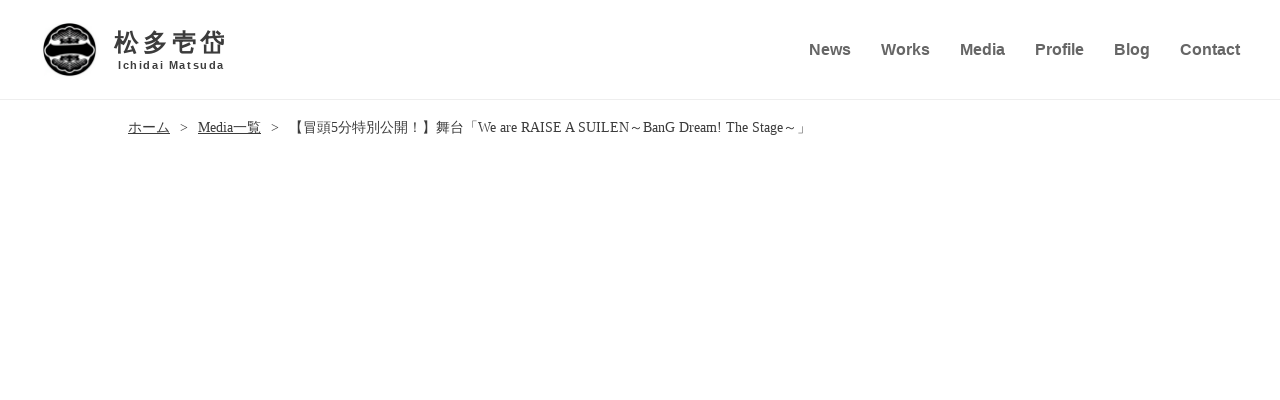

--- FILE ---
content_type: text/html; charset=UTF-8
request_url: https://ichidaimatsuda.com/media/mov031/
body_size: 29413
content:


<!doctype html>
<html>

<head>
	<meta charset="UTF-8" />
	<meta name="viewport" content="width=device-width, initial-scale=1" />
	<link rel="profile" href="https://gmpg.org/xfn/11" />
	<link rel="stylesheet" href="https://ichidaimatsuda.com/wp-content/themes/ichjdai-m/style.css" type="text/css" />
	<link rel="icon" href="https://ichidaimatsuda.com/wp-content/themes/ichjdai-m/assets/img/favicon.ico" />
	<link rel="apple-touch-icon" sizes="180x180" href="https://ichidaimatsuda.com/wp-content/themes/ichjdai-m/assets/img/apple-touch-icon.png">
	<link rel="icon" type="image/png" href="https://ichidaimatsuda.com/wp-content/themes/ichjdai-m/assets/img/android-touch-icon.png" sizes="192x192">
	
		<!-- All in One SEO 4.9.3 - aioseo.com -->
	<meta name="robots" content="max-image-preview:large" />
	<link rel="canonical" href="https://ichidaimatsuda.com/media/mov031/" />
	<meta name="generator" content="All in One SEO (AIOSEO) 4.9.3" />
		<meta property="og:locale" content="ja_JP" />
		<meta property="og:site_name" content="松多壱岱 公式サイト - 演出家・プロデューサー 松多壱岱の公式サイトです。" />
		<meta property="og:type" content="article" />
		<meta property="og:title" content="【冒頭5分特別公開！】舞台「We are RAISE A SUILEN～BanG Dream! The Stage～」 - 松多壱岱 公式サイト" />
		<meta property="og:url" content="https://ichidaimatsuda.com/media/mov031/" />
		<meta property="og:image" content="https://ichidaimatsuda.com/wp-content/uploads/2021/09/ichidai_logo.gif" />
		<meta property="og:image:secure_url" content="https://ichidaimatsuda.com/wp-content/uploads/2021/09/ichidai_logo.gif" />
		<meta property="og:image:width" content="240" />
		<meta property="og:image:height" content="240" />
		<meta property="article:published_time" content="2021-09-09T09:19:11+00:00" />
		<meta property="article:modified_time" content="2021-09-09T09:19:22+00:00" />
		<meta name="twitter:card" content="summary" />
		<meta name="twitter:title" content="【冒頭5分特別公開！】舞台「We are RAISE A SUILEN～BanG Dream! The Stage～」 - 松多壱岱 公式サイト" />
		<meta name="twitter:image" content="https://ichidaimatsuda.com/wp-content/uploads/2021/09/ichidai_logo.gif" />
		<script type="application/ld+json" class="aioseo-schema">
			{"@context":"https:\/\/schema.org","@graph":[{"@type":"BreadcrumbList","@id":"https:\/\/ichidaimatsuda.com\/media\/mov031\/#breadcrumblist","itemListElement":[{"@type":"ListItem","@id":"https:\/\/ichidaimatsuda.com#listItem","position":1,"name":"\u30db\u30fc\u30e0","item":"https:\/\/ichidaimatsuda.com","nextItem":{"@type":"ListItem","@id":"https:\/\/ichidaimatsuda.com\/media\/#listItem","name":"Media"}},{"@type":"ListItem","@id":"https:\/\/ichidaimatsuda.com\/media\/#listItem","position":2,"name":"Media","item":"https:\/\/ichidaimatsuda.com\/media\/","nextItem":{"@type":"ListItem","@id":"https:\/\/ichidaimatsuda.com\/media\/mov031\/#listItem","name":"\u3010\u5192\u982d5\u5206\u7279\u5225\u516c\u958b\uff01\u3011\u821e\u53f0\u300cWe are RAISE A SUILEN\uff5eBanG Dream! The Stage\uff5e\u300d"},"previousItem":{"@type":"ListItem","@id":"https:\/\/ichidaimatsuda.com#listItem","name":"\u30db\u30fc\u30e0"}},{"@type":"ListItem","@id":"https:\/\/ichidaimatsuda.com\/media\/mov031\/#listItem","position":3,"name":"\u3010\u5192\u982d5\u5206\u7279\u5225\u516c\u958b\uff01\u3011\u821e\u53f0\u300cWe are RAISE A SUILEN\uff5eBanG Dream! The Stage\uff5e\u300d","previousItem":{"@type":"ListItem","@id":"https:\/\/ichidaimatsuda.com\/media\/#listItem","name":"Media"}}]},{"@type":"Person","@id":"https:\/\/ichidaimatsuda.com\/#person","name":"\u677e\u591a\u58f1\u5cb1","image":"https:\/\/ichidaimatsuda.com\/wp-content\/uploads\/2021\/09\/ichidai_logo.gif"},{"@type":"WebPage","@id":"https:\/\/ichidaimatsuda.com\/media\/mov031\/#webpage","url":"https:\/\/ichidaimatsuda.com\/media\/mov031\/","name":"\u3010\u5192\u982d5\u5206\u7279\u5225\u516c\u958b\uff01\u3011\u821e\u53f0\u300cWe are RAISE A SUILEN\uff5eBanG Dream! The Stage\uff5e\u300d - \u677e\u591a\u58f1\u5cb1 \u516c\u5f0f\u30b5\u30a4\u30c8","inLanguage":"ja","isPartOf":{"@id":"https:\/\/ichidaimatsuda.com\/#website"},"breadcrumb":{"@id":"https:\/\/ichidaimatsuda.com\/media\/mov031\/#breadcrumblist"},"datePublished":"2021-09-09T18:19:11+09:00","dateModified":"2021-09-09T18:19:22+09:00"},{"@type":"WebSite","@id":"https:\/\/ichidaimatsuda.com\/#website","url":"https:\/\/ichidaimatsuda.com\/","name":"\u677e\u591a\u58f1\u5cb1 \u516c\u5f0f\u30b5\u30a4\u30c8","description":"\u6f14\u51fa\u5bb6\u30fb\u30d7\u30ed\u30c7\u30e5\u30fc\u30b5\u30fc \u677e\u591a\u58f1\u5cb1\u306e\u516c\u5f0f\u30b5\u30a4\u30c8\u3067\u3059\u3002","inLanguage":"ja","publisher":{"@id":"https:\/\/ichidaimatsuda.com\/#person"}}]}
		</script>
		<!-- All in One SEO -->

<link rel="alternate" title="oEmbed (JSON)" type="application/json+oembed" href="https://ichidaimatsuda.com/wp-json/oembed/1.0/embed?url=https%3A%2F%2Fichidaimatsuda.com%2Fmedia%2Fmov031%2F" />
<link rel="alternate" title="oEmbed (XML)" type="text/xml+oembed" href="https://ichidaimatsuda.com/wp-json/oembed/1.0/embed?url=https%3A%2F%2Fichidaimatsuda.com%2Fmedia%2Fmov031%2F&#038;format=xml" />
		<!-- This site uses the Google Analytics by MonsterInsights plugin v8.25.0 - Using Analytics tracking - https://www.monsterinsights.com/ -->
		<!-- Note: MonsterInsights is not currently configured on this site. The site owner needs to authenticate with Google Analytics in the MonsterInsights settings panel. -->
					<!-- No tracking code set -->
				<!-- / Google Analytics by MonsterInsights -->
		<style id='wp-img-auto-sizes-contain-inline-css' type='text/css'>
img:is([sizes=auto i],[sizes^="auto," i]){contain-intrinsic-size:3000px 1500px}
/*# sourceURL=wp-img-auto-sizes-contain-inline-css */
</style>
<style id='wp-emoji-styles-inline-css' type='text/css'>

	img.wp-smiley, img.emoji {
		display: inline !important;
		border: none !important;
		box-shadow: none !important;
		height: 1em !important;
		width: 1em !important;
		margin: 0 0.07em !important;
		vertical-align: -0.1em !important;
		background: none !important;
		padding: 0 !important;
	}
/*# sourceURL=wp-emoji-styles-inline-css */
</style>
<style id='wp-block-library-inline-css' type='text/css'>
:root{--wp-block-synced-color:#7a00df;--wp-block-synced-color--rgb:122,0,223;--wp-bound-block-color:var(--wp-block-synced-color);--wp-editor-canvas-background:#ddd;--wp-admin-theme-color:#007cba;--wp-admin-theme-color--rgb:0,124,186;--wp-admin-theme-color-darker-10:#006ba1;--wp-admin-theme-color-darker-10--rgb:0,107,160.5;--wp-admin-theme-color-darker-20:#005a87;--wp-admin-theme-color-darker-20--rgb:0,90,135;--wp-admin-border-width-focus:2px}@media (min-resolution:192dpi){:root{--wp-admin-border-width-focus:1.5px}}.wp-element-button{cursor:pointer}:root .has-very-light-gray-background-color{background-color:#eee}:root .has-very-dark-gray-background-color{background-color:#313131}:root .has-very-light-gray-color{color:#eee}:root .has-very-dark-gray-color{color:#313131}:root .has-vivid-green-cyan-to-vivid-cyan-blue-gradient-background{background:linear-gradient(135deg,#00d084,#0693e3)}:root .has-purple-crush-gradient-background{background:linear-gradient(135deg,#34e2e4,#4721fb 50%,#ab1dfe)}:root .has-hazy-dawn-gradient-background{background:linear-gradient(135deg,#faaca8,#dad0ec)}:root .has-subdued-olive-gradient-background{background:linear-gradient(135deg,#fafae1,#67a671)}:root .has-atomic-cream-gradient-background{background:linear-gradient(135deg,#fdd79a,#004a59)}:root .has-nightshade-gradient-background{background:linear-gradient(135deg,#330968,#31cdcf)}:root .has-midnight-gradient-background{background:linear-gradient(135deg,#020381,#2874fc)}:root{--wp--preset--font-size--normal:16px;--wp--preset--font-size--huge:42px}.has-regular-font-size{font-size:1em}.has-larger-font-size{font-size:2.625em}.has-normal-font-size{font-size:var(--wp--preset--font-size--normal)}.has-huge-font-size{font-size:var(--wp--preset--font-size--huge)}.has-text-align-center{text-align:center}.has-text-align-left{text-align:left}.has-text-align-right{text-align:right}.has-fit-text{white-space:nowrap!important}#end-resizable-editor-section{display:none}.aligncenter{clear:both}.items-justified-left{justify-content:flex-start}.items-justified-center{justify-content:center}.items-justified-right{justify-content:flex-end}.items-justified-space-between{justify-content:space-between}.screen-reader-text{border:0;clip-path:inset(50%);height:1px;margin:-1px;overflow:hidden;padding:0;position:absolute;width:1px;word-wrap:normal!important}.screen-reader-text:focus{background-color:#ddd;clip-path:none;color:#444;display:block;font-size:1em;height:auto;left:5px;line-height:normal;padding:15px 23px 14px;text-decoration:none;top:5px;width:auto;z-index:100000}html :where(.has-border-color){border-style:solid}html :where([style*=border-top-color]){border-top-style:solid}html :where([style*=border-right-color]){border-right-style:solid}html :where([style*=border-bottom-color]){border-bottom-style:solid}html :where([style*=border-left-color]){border-left-style:solid}html :where([style*=border-width]){border-style:solid}html :where([style*=border-top-width]){border-top-style:solid}html :where([style*=border-right-width]){border-right-style:solid}html :where([style*=border-bottom-width]){border-bottom-style:solid}html :where([style*=border-left-width]){border-left-style:solid}html :where(img[class*=wp-image-]){height:auto;max-width:100%}:where(figure){margin:0 0 1em}html :where(.is-position-sticky){--wp-admin--admin-bar--position-offset:var(--wp-admin--admin-bar--height,0px)}@media screen and (max-width:600px){html :where(.is-position-sticky){--wp-admin--admin-bar--position-offset:0px}}

/*# sourceURL=wp-block-library-inline-css */
</style><style id='global-styles-inline-css' type='text/css'>
:root{--wp--preset--aspect-ratio--square: 1;--wp--preset--aspect-ratio--4-3: 4/3;--wp--preset--aspect-ratio--3-4: 3/4;--wp--preset--aspect-ratio--3-2: 3/2;--wp--preset--aspect-ratio--2-3: 2/3;--wp--preset--aspect-ratio--16-9: 16/9;--wp--preset--aspect-ratio--9-16: 9/16;--wp--preset--color--black: #000000;--wp--preset--color--cyan-bluish-gray: #abb8c3;--wp--preset--color--white: #ffffff;--wp--preset--color--pale-pink: #f78da7;--wp--preset--color--vivid-red: #cf2e2e;--wp--preset--color--luminous-vivid-orange: #ff6900;--wp--preset--color--luminous-vivid-amber: #fcb900;--wp--preset--color--light-green-cyan: #7bdcb5;--wp--preset--color--vivid-green-cyan: #00d084;--wp--preset--color--pale-cyan-blue: #8ed1fc;--wp--preset--color--vivid-cyan-blue: #0693e3;--wp--preset--color--vivid-purple: #9b51e0;--wp--preset--gradient--vivid-cyan-blue-to-vivid-purple: linear-gradient(135deg,rgb(6,147,227) 0%,rgb(155,81,224) 100%);--wp--preset--gradient--light-green-cyan-to-vivid-green-cyan: linear-gradient(135deg,rgb(122,220,180) 0%,rgb(0,208,130) 100%);--wp--preset--gradient--luminous-vivid-amber-to-luminous-vivid-orange: linear-gradient(135deg,rgb(252,185,0) 0%,rgb(255,105,0) 100%);--wp--preset--gradient--luminous-vivid-orange-to-vivid-red: linear-gradient(135deg,rgb(255,105,0) 0%,rgb(207,46,46) 100%);--wp--preset--gradient--very-light-gray-to-cyan-bluish-gray: linear-gradient(135deg,rgb(238,238,238) 0%,rgb(169,184,195) 100%);--wp--preset--gradient--cool-to-warm-spectrum: linear-gradient(135deg,rgb(74,234,220) 0%,rgb(151,120,209) 20%,rgb(207,42,186) 40%,rgb(238,44,130) 60%,rgb(251,105,98) 80%,rgb(254,248,76) 100%);--wp--preset--gradient--blush-light-purple: linear-gradient(135deg,rgb(255,206,236) 0%,rgb(152,150,240) 100%);--wp--preset--gradient--blush-bordeaux: linear-gradient(135deg,rgb(254,205,165) 0%,rgb(254,45,45) 50%,rgb(107,0,62) 100%);--wp--preset--gradient--luminous-dusk: linear-gradient(135deg,rgb(255,203,112) 0%,rgb(199,81,192) 50%,rgb(65,88,208) 100%);--wp--preset--gradient--pale-ocean: linear-gradient(135deg,rgb(255,245,203) 0%,rgb(182,227,212) 50%,rgb(51,167,181) 100%);--wp--preset--gradient--electric-grass: linear-gradient(135deg,rgb(202,248,128) 0%,rgb(113,206,126) 100%);--wp--preset--gradient--midnight: linear-gradient(135deg,rgb(2,3,129) 0%,rgb(40,116,252) 100%);--wp--preset--font-size--small: 13px;--wp--preset--font-size--medium: 20px;--wp--preset--font-size--large: 36px;--wp--preset--font-size--x-large: 42px;--wp--preset--spacing--20: 0.44rem;--wp--preset--spacing--30: 0.67rem;--wp--preset--spacing--40: 1rem;--wp--preset--spacing--50: 1.5rem;--wp--preset--spacing--60: 2.25rem;--wp--preset--spacing--70: 3.38rem;--wp--preset--spacing--80: 5.06rem;--wp--preset--shadow--natural: 6px 6px 9px rgba(0, 0, 0, 0.2);--wp--preset--shadow--deep: 12px 12px 50px rgba(0, 0, 0, 0.4);--wp--preset--shadow--sharp: 6px 6px 0px rgba(0, 0, 0, 0.2);--wp--preset--shadow--outlined: 6px 6px 0px -3px rgb(255, 255, 255), 6px 6px rgb(0, 0, 0);--wp--preset--shadow--crisp: 6px 6px 0px rgb(0, 0, 0);}:where(.is-layout-flex){gap: 0.5em;}:where(.is-layout-grid){gap: 0.5em;}body .is-layout-flex{display: flex;}.is-layout-flex{flex-wrap: wrap;align-items: center;}.is-layout-flex > :is(*, div){margin: 0;}body .is-layout-grid{display: grid;}.is-layout-grid > :is(*, div){margin: 0;}:where(.wp-block-columns.is-layout-flex){gap: 2em;}:where(.wp-block-columns.is-layout-grid){gap: 2em;}:where(.wp-block-post-template.is-layout-flex){gap: 1.25em;}:where(.wp-block-post-template.is-layout-grid){gap: 1.25em;}.has-black-color{color: var(--wp--preset--color--black) !important;}.has-cyan-bluish-gray-color{color: var(--wp--preset--color--cyan-bluish-gray) !important;}.has-white-color{color: var(--wp--preset--color--white) !important;}.has-pale-pink-color{color: var(--wp--preset--color--pale-pink) !important;}.has-vivid-red-color{color: var(--wp--preset--color--vivid-red) !important;}.has-luminous-vivid-orange-color{color: var(--wp--preset--color--luminous-vivid-orange) !important;}.has-luminous-vivid-amber-color{color: var(--wp--preset--color--luminous-vivid-amber) !important;}.has-light-green-cyan-color{color: var(--wp--preset--color--light-green-cyan) !important;}.has-vivid-green-cyan-color{color: var(--wp--preset--color--vivid-green-cyan) !important;}.has-pale-cyan-blue-color{color: var(--wp--preset--color--pale-cyan-blue) !important;}.has-vivid-cyan-blue-color{color: var(--wp--preset--color--vivid-cyan-blue) !important;}.has-vivid-purple-color{color: var(--wp--preset--color--vivid-purple) !important;}.has-black-background-color{background-color: var(--wp--preset--color--black) !important;}.has-cyan-bluish-gray-background-color{background-color: var(--wp--preset--color--cyan-bluish-gray) !important;}.has-white-background-color{background-color: var(--wp--preset--color--white) !important;}.has-pale-pink-background-color{background-color: var(--wp--preset--color--pale-pink) !important;}.has-vivid-red-background-color{background-color: var(--wp--preset--color--vivid-red) !important;}.has-luminous-vivid-orange-background-color{background-color: var(--wp--preset--color--luminous-vivid-orange) !important;}.has-luminous-vivid-amber-background-color{background-color: var(--wp--preset--color--luminous-vivid-amber) !important;}.has-light-green-cyan-background-color{background-color: var(--wp--preset--color--light-green-cyan) !important;}.has-vivid-green-cyan-background-color{background-color: var(--wp--preset--color--vivid-green-cyan) !important;}.has-pale-cyan-blue-background-color{background-color: var(--wp--preset--color--pale-cyan-blue) !important;}.has-vivid-cyan-blue-background-color{background-color: var(--wp--preset--color--vivid-cyan-blue) !important;}.has-vivid-purple-background-color{background-color: var(--wp--preset--color--vivid-purple) !important;}.has-black-border-color{border-color: var(--wp--preset--color--black) !important;}.has-cyan-bluish-gray-border-color{border-color: var(--wp--preset--color--cyan-bluish-gray) !important;}.has-white-border-color{border-color: var(--wp--preset--color--white) !important;}.has-pale-pink-border-color{border-color: var(--wp--preset--color--pale-pink) !important;}.has-vivid-red-border-color{border-color: var(--wp--preset--color--vivid-red) !important;}.has-luminous-vivid-orange-border-color{border-color: var(--wp--preset--color--luminous-vivid-orange) !important;}.has-luminous-vivid-amber-border-color{border-color: var(--wp--preset--color--luminous-vivid-amber) !important;}.has-light-green-cyan-border-color{border-color: var(--wp--preset--color--light-green-cyan) !important;}.has-vivid-green-cyan-border-color{border-color: var(--wp--preset--color--vivid-green-cyan) !important;}.has-pale-cyan-blue-border-color{border-color: var(--wp--preset--color--pale-cyan-blue) !important;}.has-vivid-cyan-blue-border-color{border-color: var(--wp--preset--color--vivid-cyan-blue) !important;}.has-vivid-purple-border-color{border-color: var(--wp--preset--color--vivid-purple) !important;}.has-vivid-cyan-blue-to-vivid-purple-gradient-background{background: var(--wp--preset--gradient--vivid-cyan-blue-to-vivid-purple) !important;}.has-light-green-cyan-to-vivid-green-cyan-gradient-background{background: var(--wp--preset--gradient--light-green-cyan-to-vivid-green-cyan) !important;}.has-luminous-vivid-amber-to-luminous-vivid-orange-gradient-background{background: var(--wp--preset--gradient--luminous-vivid-amber-to-luminous-vivid-orange) !important;}.has-luminous-vivid-orange-to-vivid-red-gradient-background{background: var(--wp--preset--gradient--luminous-vivid-orange-to-vivid-red) !important;}.has-very-light-gray-to-cyan-bluish-gray-gradient-background{background: var(--wp--preset--gradient--very-light-gray-to-cyan-bluish-gray) !important;}.has-cool-to-warm-spectrum-gradient-background{background: var(--wp--preset--gradient--cool-to-warm-spectrum) !important;}.has-blush-light-purple-gradient-background{background: var(--wp--preset--gradient--blush-light-purple) !important;}.has-blush-bordeaux-gradient-background{background: var(--wp--preset--gradient--blush-bordeaux) !important;}.has-luminous-dusk-gradient-background{background: var(--wp--preset--gradient--luminous-dusk) !important;}.has-pale-ocean-gradient-background{background: var(--wp--preset--gradient--pale-ocean) !important;}.has-electric-grass-gradient-background{background: var(--wp--preset--gradient--electric-grass) !important;}.has-midnight-gradient-background{background: var(--wp--preset--gradient--midnight) !important;}.has-small-font-size{font-size: var(--wp--preset--font-size--small) !important;}.has-medium-font-size{font-size: var(--wp--preset--font-size--medium) !important;}.has-large-font-size{font-size: var(--wp--preset--font-size--large) !important;}.has-x-large-font-size{font-size: var(--wp--preset--font-size--x-large) !important;}
/*# sourceURL=global-styles-inline-css */
</style>

<style id='classic-theme-styles-inline-css' type='text/css'>
/*! This file is auto-generated */
.wp-block-button__link{color:#fff;background-color:#32373c;border-radius:9999px;box-shadow:none;text-decoration:none;padding:calc(.667em + 2px) calc(1.333em + 2px);font-size:1.125em}.wp-block-file__button{background:#32373c;color:#fff;text-decoration:none}
/*# sourceURL=/wp-includes/css/classic-themes.min.css */
</style>
<link rel='stylesheet' id='style-css' href='https://ichidaimatsuda.com/wp-content/themes/ichjdai-m/style.css?ver=6.9' type='text/css' media='all' />
<link rel="https://api.w.org/" href="https://ichidaimatsuda.com/wp-json/" /><link rel="alternate" title="JSON" type="application/json" href="https://ichidaimatsuda.com/wp-json/wp/v2/media/115" /><link rel="EditURI" type="application/rsd+xml" title="RSD" href="https://ichidaimatsuda.com/xmlrpc.php?rsd" />
<meta name="generator" content="WordPress 6.9" />
<link rel='shortlink' href='https://ichidaimatsuda.com/?p=115' />
</head>

<body class="wp-singular media-template-default single single-media postid-115 wp-theme-ichjdai-m">
			<header id="header" class="m-header">
		<div class="head-inner">
			<div class="leftitem">
				<div class="logo-area">
					<a href="/">
						<div class="ichidai-logo">
							<img src="https://ichidaimatsuda.com/wp-content/themes/ichjdai-m/assets/img/ichidai_logo.gif" alt="">
						</div>
						<h1 class="site-ttl">松多壱岱<br><span>Ichidai Matsuda</h1>
					</a>
				</div>
			</div>
			<div class="rightitem is-pc">
				<div class="header-nav">
					<ul id="menu-main-menu" class="menu"><li id="menu-item-10" class="menu-item menu-item-type-custom menu-item-object-custom menu-item-10"><a href="/news/">News</a></li>
<li id="menu-item-11" class="menu-item menu-item-type-custom menu-item-object-custom menu-item-11"><a href="/works/">Works</a></li>
<li id="menu-item-12" class="menu-item menu-item-type-custom menu-item-object-custom menu-item-12"><a href="/media/">Media</a></li>
<li id="menu-item-9" class="menu-item menu-item-type-post_type menu-item-object-page menu-item-9"><a href="https://ichidaimatsuda.com/profile/">Profile</a></li>
<li id="menu-item-66" class="menu-item menu-item-type-custom menu-item-object-custom menu-item-66"><a href="https://note.com/ichidai1970">Blog</a></li>
<li id="menu-item-13" class="menu-item menu-item-type-custom menu-item-object-custom menu-item-13"><a href="mailto:info@ichidaimatsuda.com">Contact</a></li>
</ul>				</div>
			</div>
		</div>
		<div class="header-nav is-page is-sp">
		<div class="menu-btn">
			<a class="btn-open" href="javascript:void(0)">
				<span></span>
				<span></span>
				<span></span>
			</a>
		</div>
	</div>
	<div class="overlay">
		<div class="menu">
			<ul id="menu-main-menu-1" class="menu"><li class="menu-item menu-item-type-custom menu-item-object-custom menu-item-10"><a href="/news/">News</a></li>
<li class="menu-item menu-item-type-custom menu-item-object-custom menu-item-11"><a href="/works/">Works</a></li>
<li class="menu-item menu-item-type-custom menu-item-object-custom menu-item-12"><a href="/media/">Media</a></li>
<li class="menu-item menu-item-type-post_type menu-item-object-page menu-item-9"><a href="https://ichidaimatsuda.com/profile/">Profile</a></li>
<li class="menu-item menu-item-type-custom menu-item-object-custom menu-item-66"><a href="https://note.com/ichidai1970">Blog</a></li>
<li class="menu-item menu-item-type-custom menu-item-object-custom menu-item-13"><a href="mailto:info@ichidaimatsuda.com">Contact</a></li>
</ul>		</div>
	</div>
	</header>

	
	
	

<main class="site-content is-page">
<section class="sec-breadcrumb" class="clearfix">
		<ul class="breadcrumb-area">
			<li><a href="https://ichidaimatsuda.com">ホーム</a></li>
			<li><a href="/media/">Media一覧</a></li>
			<li>【冒頭5分特別公開！】舞台「We are RAISE A SUILEN～BanG Dream! The Stage～」</li>
		</ul>
	</section>
	<section class="m-sec is-single">

		</section>

</main><!-- #site-content -->



</main><!-- #content -->

<footer class="site-footer">
	<div class="backto-top">
		<button id="page-top" class="btn-page-top">
			Back to TOP
		</button>
	</div>
	<div class="contact-area">
		<div class="inner">
			<h2 class="contact-ttl">Contact us</h2>
			<div class="btn-area">
				<p>お仕事のご依頼・ご相談はこちら</p>
				<div class="btn-readmore is-contact">
					<a href="mailto:info@ichidaimatsuda.com">Send Mail</a>
				</div>
			</div>
		</div>
	</div>
	<div class="upper-area">
		<div class="leftitem">
			<div class="logo-area">
				<a href="/">
					<div class="ichidai-logo">
						<img src="https://ichidaimatsuda.com/wp-content/themes/ichjdai-m/assets/img/ichidai_logo.gif" alt="">
					</div>
					<h3 class="site-ttl">松多壱岱<br><span>Ichidai Matsuda</h3>
				</a>
			</div>
		</div>
		<div class="rightitem">
			<div class="footer-nav">
				<ul id="menu-main-menu-2" class="menu"><li class="menu-item menu-item-type-custom menu-item-object-custom menu-item-10"><a href="/news/">News</a></li>
<li class="menu-item menu-item-type-custom menu-item-object-custom menu-item-11"><a href="/works/">Works</a></li>
<li class="menu-item menu-item-type-custom menu-item-object-custom menu-item-12"><a href="/media/">Media</a></li>
<li class="menu-item menu-item-type-post_type menu-item-object-page menu-item-9"><a href="https://ichidaimatsuda.com/profile/">Profile</a></li>
<li class="menu-item menu-item-type-custom menu-item-object-custom menu-item-66"><a href="https://note.com/ichidai1970">Blog</a></li>
<li class="menu-item menu-item-type-custom menu-item-object-custom menu-item-13"><a href="mailto:info@ichidaimatsuda.com">Contact</a></li>
</ul>			</div>
			<ul class="link-list">
				<li><a class="link-assh" href="http://assh.info/" target="_blank"><img
							src="https://ichidaimatsuda.com/wp-content/themes/ichjdai-m/assets/img/assh_logo.png" alt="ASSH"></a>
				</li>
				<li><a class="link-gekide" href="https://gekidan.dearstage.com/" target="_blank"><img
							src="https://ichidaimatsuda.com/wp-content/themes/ichjdai-m/assets/img/gekide_mark.png"
							alt="劇団☆ディアステージ"></a></li>
				<li><a class="sns-twitter" href="https://twitter.com/ichidai1970" target="_blank"><i
							class="fab fa-twitter"></i></a></li>
				<li><a class="sns-youtube" href="https://www.youtube.com/user/caossassh" target="_blank"><i
							class="fab fa-youtube"></i></i></a></li>
		</div>
	</div>
	<div class="bottom-area">
		<p class="credit-txt">© 2026 松多壱岱 All Rights Reserved.</p>
	</div>
</footer>

<script type="speculationrules">
{"prefetch":[{"source":"document","where":{"and":[{"href_matches":"/*"},{"not":{"href_matches":["/wp-*.php","/wp-admin/*","/wp-content/uploads/*","/wp-content/*","/wp-content/plugins/*","/wp-content/themes/ichjdai-m/*","/*\\?(.+)"]}},{"not":{"selector_matches":"a[rel~=\"nofollow\"]"}},{"not":{"selector_matches":".no-prefetch, .no-prefetch a"}}]},"eagerness":"conservative"}]}
</script>
<script id="wp-emoji-settings" type="application/json">
{"baseUrl":"https://s.w.org/images/core/emoji/17.0.2/72x72/","ext":".png","svgUrl":"https://s.w.org/images/core/emoji/17.0.2/svg/","svgExt":".svg","source":{"concatemoji":"https://ichidaimatsuda.com/wp-includes/js/wp-emoji-release.min.js?ver=6.9"}}
</script>
<script type="module">
/* <![CDATA[ */
/*! This file is auto-generated */
const a=JSON.parse(document.getElementById("wp-emoji-settings").textContent),o=(window._wpemojiSettings=a,"wpEmojiSettingsSupports"),s=["flag","emoji"];function i(e){try{var t={supportTests:e,timestamp:(new Date).valueOf()};sessionStorage.setItem(o,JSON.stringify(t))}catch(e){}}function c(e,t,n){e.clearRect(0,0,e.canvas.width,e.canvas.height),e.fillText(t,0,0);t=new Uint32Array(e.getImageData(0,0,e.canvas.width,e.canvas.height).data);e.clearRect(0,0,e.canvas.width,e.canvas.height),e.fillText(n,0,0);const a=new Uint32Array(e.getImageData(0,0,e.canvas.width,e.canvas.height).data);return t.every((e,t)=>e===a[t])}function p(e,t){e.clearRect(0,0,e.canvas.width,e.canvas.height),e.fillText(t,0,0);var n=e.getImageData(16,16,1,1);for(let e=0;e<n.data.length;e++)if(0!==n.data[e])return!1;return!0}function u(e,t,n,a){switch(t){case"flag":return n(e,"\ud83c\udff3\ufe0f\u200d\u26a7\ufe0f","\ud83c\udff3\ufe0f\u200b\u26a7\ufe0f")?!1:!n(e,"\ud83c\udde8\ud83c\uddf6","\ud83c\udde8\u200b\ud83c\uddf6")&&!n(e,"\ud83c\udff4\udb40\udc67\udb40\udc62\udb40\udc65\udb40\udc6e\udb40\udc67\udb40\udc7f","\ud83c\udff4\u200b\udb40\udc67\u200b\udb40\udc62\u200b\udb40\udc65\u200b\udb40\udc6e\u200b\udb40\udc67\u200b\udb40\udc7f");case"emoji":return!a(e,"\ud83e\u1fac8")}return!1}function f(e,t,n,a){let r;const o=(r="undefined"!=typeof WorkerGlobalScope&&self instanceof WorkerGlobalScope?new OffscreenCanvas(300,150):document.createElement("canvas")).getContext("2d",{willReadFrequently:!0}),s=(o.textBaseline="top",o.font="600 32px Arial",{});return e.forEach(e=>{s[e]=t(o,e,n,a)}),s}function r(e){var t=document.createElement("script");t.src=e,t.defer=!0,document.head.appendChild(t)}a.supports={everything:!0,everythingExceptFlag:!0},new Promise(t=>{let n=function(){try{var e=JSON.parse(sessionStorage.getItem(o));if("object"==typeof e&&"number"==typeof e.timestamp&&(new Date).valueOf()<e.timestamp+604800&&"object"==typeof e.supportTests)return e.supportTests}catch(e){}return null}();if(!n){if("undefined"!=typeof Worker&&"undefined"!=typeof OffscreenCanvas&&"undefined"!=typeof URL&&URL.createObjectURL&&"undefined"!=typeof Blob)try{var e="postMessage("+f.toString()+"("+[JSON.stringify(s),u.toString(),c.toString(),p.toString()].join(",")+"));",a=new Blob([e],{type:"text/javascript"});const r=new Worker(URL.createObjectURL(a),{name:"wpTestEmojiSupports"});return void(r.onmessage=e=>{i(n=e.data),r.terminate(),t(n)})}catch(e){}i(n=f(s,u,c,p))}t(n)}).then(e=>{for(const n in e)a.supports[n]=e[n],a.supports.everything=a.supports.everything&&a.supports[n],"flag"!==n&&(a.supports.everythingExceptFlag=a.supports.everythingExceptFlag&&a.supports[n]);var t;a.supports.everythingExceptFlag=a.supports.everythingExceptFlag&&!a.supports.flag,a.supports.everything||((t=a.source||{}).concatemoji?r(t.concatemoji):t.wpemoji&&t.twemoji&&(r(t.twemoji),r(t.wpemoji)))});
//# sourceURL=https://ichidaimatsuda.com/wp-includes/js/wp-emoji-loader.min.js
/* ]]> */
</script>
<link rel="stylesheet" href="https://cdnjs.cloudflare.com/ajax/libs/font-awesome/5.11.2/css/all.css">
<script src="https://ajax.googleapis.com/ajax/libs/jquery/3.4.1/jquery.min.js"></script>
<script type="text/javascript" src="https://ichidaimatsuda.com/wp-content/themes/ichjdai-m/assets/js/common.js"></script>
</body>

</html>

--- FILE ---
content_type: text/css
request_url: https://ichidaimatsuda.com/wp-content/themes/ichjdai-m/style.css?ver=6.9
body_size: 75
content:
/*
Theme Name: ichidai-m
Theme URI: https://ichidaimatsuda.com/
Author: tadasix1982
*/
@charset "UTF-8";
@import url("assets/css/reset.css");
@import url("assets/css/common.css");

--- FILE ---
content_type: text/css
request_url: https://ichidaimatsuda.com/wp-content/themes/ichjdai-m/assets/css/common.css
body_size: 28365
content:
/* 共通 */
a:hover {
    transition-duration: 0.3s;
    color: #d6af00;
}

a:hover .post-thumb {
    transition-duration: 0.3s;
    opacity: 0.7;
}

.backto-top {
    position: fixed;
    right: 20px;
    bottom: -100px;
    opacity: 0;
    transition: all 0.3s 0s ease;
}

footer.absolute .backto-top.fixed {
    position: absolute;
    top: -110px;
    opacity: 1;
    transition: all 0.3s 0s ease;
}

.backto-top.fixed {
    position: fixed;
    bottom: 30px;
    opacity: 1;
    transition: all 0.3s 0s ease;
}

.backto-top button {
    z-index: 995;
    position: relative;
    background: #000;
    color: #fff;
    border-radius: 40px;
    font-size: 0.75rem;
    text-align: center;
    line-height: 1.6;
    padding: 25px 10px 10px;
    height: 80px;
    width: 80px;
    top: 10px;
    transition: all 0.3s ease;
}

.backto-top button:hover {
    cursor: pointer;
    background: #d6af00;
    transition: all 0.3s ease;
}

.backto-top button::before {
    position: absolute;
    display: block;
    content: "";
    border-top: 1px solid #fff;
    border-right: 1px solid #fff;
    width: 15px;
    height: 15px;
    transform: rotate(-45deg)translate(-30%, -50%);
    top: 18px;
    left: 50%;
}

h1,
h2 {
    font-family: 'Yu Mincho Light', 'YuMincho', 'Yu Mincho', '游明朝体', 'ヒラギノ明朝 ProN', 'Hiragino Mincho ProN', sans-serif;
}



/* header ホーム */
header {
    padding: 20px 40px;
    width: 100%;
    transition: all 0.3s 0s ease;
}


header.is-home {
    position: relative;
    height: 90vh;
    /* overflow: hidden; */
    padding: 0;
}

header.is-home .down-arrow-area {
    position: absolute;
    z-index: 2;
    bottom: 0;
    left: 50%;
    transform: translate(-50%, 0);
    animation-name: looparrow;
    animation-duration: 0.7s;
    animation-timing-function: ease-in;
    animation-iteration-count: infinite;
    animation-direction: alternate;
    animation-fill-mode: forwards;
    animation-play-state: running;
}

header.is-home .down-arrow-area .down-arrow.is-b {
    margin: 14px;
}

header.is-home .down-arrow-area .down-arrow {
    display: block;
    content: "";
    border-top: 1px solid #8c8c8c;
    border-right: 1px solid #8c8c8c;
    width: 40px;
    height: 40px;
    transform: rotate(-225deg);
}

@keyframes looparrow {
    0% {
        bottom: -5vh;
    }

    100% {
        bottom: -8vh;
    }
}

header.m-header {
    position: fixed;
    background: #fff;
    height: 100px;
    border-bottom: 1px solid #eee;
    z-index: 999;
    transition: all 0.3s 0s ease;
}


header.is-home .head-inner {
    position: relative;
    height: 100%;
    overflow: hidden;
}

header.is-home .nav-area {
    position: relative;
    width: 30%;
    height: 100%;
    display: flex;
    justify-content: center;
    align-items: center;
    background-color: rgba(255, 255, 255, 0.8);
    margin-left: 15%;
}
header.is-home .nav-area .inner{
    padding: 30px;
    margin: 0;
}


/* Swiper */

header.is-home .swiper {
    position: absolute;
    top: 0;
    left: 0;
    right: 0;
    bottom: 0;
}
.swiper-wrapper {
    position: relative;
    width: 100%;
    height: 100%;
}
.swiper-wrapper li {
position: absolute;
width: 100%;
height: 90vh;
padding-top: 56%;
display: none;
transform: scale(1)
} 

header.is-home .header-nav ul {
    flex-direction: column;
    justify-content: center;
    align-items: center;
    margin-top: 40px;
}

header.is-home .header-nav ul li {
    padding: 0;
    margin: 20px auto;
}

/* header.is-home .sec-mv {
    display: flex;
    justify-content: space-between;
    align-items: center;
    height: 100vh;
} */
/* header.is-home .logo-area {
    flex-basis: 50%;
    width: 50%;
    height: unset;
} */
header.is-home .logo-area {
    padding: 0 20px;
    mix-blend-mode: multiply;
}

header.is-home .logo-area a {
    flex-direction: column;
    justify-content: center;
}

header.is-home .ichidai-logo {
    margin-right: 0;
}

/* header.is-home .mv-area {
    flex-basis: 50%;
    width: 50%;
    background-image: url(../../assets/img/dummy_mv.jpg);
    background-color: rgba(0, 0, 0, 0.2);
    background-position: center center;
    background-repeat: no-repeat;
    background-size: cover;
    height: 100vh;
} */
header.is-home .mv-area {
    height: 85vh;
}

header.is-home .mv-area img {
    width: 100%;
    height: 100%;
    object-fit: cover;
    object-position: top center;
}

header.is-home .site-ttl {
    font-size: clamp(16px, 5vw, 45px);
    text-align: center;
    padding-left: 0.3rem;
}

header.is-home img {
    width: 100%;
    max-width: 100%;
    height: auto;
}


header.m-header .head-inner {
    display: flex;
    flex-flow: row wrap;
    justify-content: space-between;
    align-items: center;
    height: 100%;
}

.head-sub {
    position: fixed;
    top: -120px;
    display: flex;
    flex-flow: row wrap;
    justify-content: space-between;
    align-items: center;
    width: 100%;
    background: #fff;
    height: 60px;
    padding: 10px 40px;
    border-bottom: 1px solid #eee;
    z-index: 999;
    transition: all 0.3s 0s ease;
}

.head-sub.fixed {
    top: 0;
    transition: all 0.3s 0s ease;
}


header.m-header.fixed {
    height: 60px;
    padding: 10px 40px;
    transition: all 0.3s 0s ease;
}

header.fixed h1,
.head-sub h1 {
    font-size: 1.25rem;
    transition: all 0.3s 0s ease;
}

.site-ttl {
    font-family: 'Yu Mincho Light', 'YuMincho', 'Yu Mincho', '游明朝体', 'ヒラギノ明朝 ProN', 'Hiragino Mincho ProN', sans-serif;
    font-size: 1.5rem;
    font-weight: bold;
    display: block;
    letter-spacing: 0.3rem;
    transition: all 0.3s 0s ease;
}

.site-ttl span {
    padding-top: 4px;
    font-size: 0.45em;
    line-height: 1;
    text-align: center;
    margin: 0 auto;
    display: block;
    letter-spacing: 0.1rem;
}

.logo-area {
    height: 100%;
}

.ichidai-logo {
    height: 100%;
    margin-right: 15px;
}

.ichidai-logo img {
    height: 100%;
}

.m-header .leftitem,
.m-header .rightitem,
.head-sub .leftitem,
.head-sub .rightitem {
    width: auto;
    min-height: initial;
    height: 100%;
    display: flex;
    flex-flow: row wrap;
}

.m-header .leftitem,
.head-sub .leftitem {
    display: flex;
    flex-flow: row wrap;
    justify-content: flex-start;
    align-items: center;
}

.m-header .rightitem,
.head-sub .rightitem {
    display: flex;
    flex-flow: row wrap;
    justify-content: flex-end;
    align-items: center;
}

.logo-area a {
    display: flex;
    align-items: center;
    height: 100%;
}

.logo-area a:hover {
    transition-duration: 0.3s;
    opacity: 0.7;
    color: #000;
}


.header-nav ul {
    display: flex;
    justify-content: flex-end;
    align-items: center;
}

.header-nav li {
    padding: 0 15px;
    font-family: 'Yu Mincho Light', 'YuMincho', 'Yu Mincho', '游明朝体', 'ヒラギノ明朝 ProN', 'Hiragino Mincho ProN', sans-serif;
    font-weight: bold;
    font-size: 1rem;
    color: #666;
}

.header-nav li:first-child {
    padding: 0 15px 0 0;
}
.footer-nav li:first-child {
    padding: 0 15px 20px 0;
}
.header-nav li:last-child {
    padding: 0 0 0 15px;
}
.footer-nav li:last-child {
    padding: 0 0 20px 15px;  
}
.header-nav li a {
    position: relative;
}

.header-nav li a::after {
    position: absolute;
    bottom: -6px;
    left: 0;
    content: '';
    width: 100%;
    height: 4px;
    background: #d6af00;
    transform: scale(0, 1);
    transform-origin: center top;
    transition: transform .3s;
}

.header-nav li a:hover {
    color: #d6af00;
}

.header-nav li a:hover::after {
    transform: scale(1, 1);
}

.site-content {
    position: relative;
    width: 100%;
    height: 100%;
    /* background: #000;
    color: #fff; */
    padding: 40px 0;
}

.site-content.is-home {
    background: linear-gradient(#f5f5f5, #fff, #fff, #fff);
    padding-top: 10vh;
}

.site-content.is-page {
    padding: 100px 0 0;
    min-height: 100vh;
}

a {
    display: block;
}

body {
    color: #3c3c3c;
}

body {
    display: none;
}



/* 共通 */


.m-sec {
    max-width: 1104px;
    position: relative;
    width: 100%;
    height: 100%;
    padding: 60px 40px;
    overflow: hidden;
    transition: all 0.75s 0s ease;
}

.m-sec.is-home {
    margin: 0 auto;
    top: 100px;
    opacity: 0;
}

.m-sec.is-home.is-active {
    top: 0;
    opacity: 1;
}

.m-sec.is-page {
    margin: 0 auto;
    /* padding-top: 40px; */
    /* min-height: calc(100vh - 300px); */
}

.m-sec.is-single {
    margin: 0 auto;
    /* min-height: calc(100vh - 300px); */
}


.btn-readmore.is-profile {
    margin-top: 20px;
}

.btn-readmore.is-profile a {
    margin: 0;
}

.btn-readmore a {
    border: 1px solid #000;
    padding: 10px 20px;
    width: fit-content;
    margin: 0 auto;
    transition: all 0.5s ease;
}


.btn-readmore a:hover {
    background: #000;
    color: #fff;
    transition: all 0.5s ease;
}

.btn-readmore a::after {
    padding-left: 0.5rem;
    font-family: "Font Awesome 5 Free";
    font-weight: 900;
    content: "\f105";

}

.cat-ttl-home {
    text-align: center;
    font-size: 2em;
    font-family: 'Yu Mincho Light', 'YuMincho', 'Yu Mincho', '游明朝体', 'ヒラギノ明朝 ProN', 'Hiragino Mincho ProN', sans-serif;
    letter-spacing: 0.2rem;
    padding-bottom: 40px;
}

/* スクロールエリア */
.scroll-area {
    position: absolute;
    top: 0;
    right: 0;
    height: 100px;
    display: flex;
    flex-flow: row wrap;
    justify-content: flex-end;
    padding: 30px 40px;
}

.scroll-grp p {
    letter-spacing: 0.2rem;
    text-align: center;
    font-size: 0.9rem;
    color: #c0c0c0;
}

.scroll-grp .arrow {
    position: relative;
}

.scroll-grp .arrow::before {
    content: '';
    width: 20px;
    height: 20px;
    border: 0px;
    border-top: solid 2px #c0c0c0;
    border-right: solid 2px #c0c0c0;
    -ms-transform: rotate(135deg);
    -webkit-transform: rotate(135deg);
    transform: rotate(135deg);
    position: absolute;
    top: 60%;
    left: 32%;
    margin-top: 0;
}


/* home お知らせ*/

.content-area.is-news {
    margin-bottom: 40px;
}

.content-area.is-news li {
    margin-top: 20px;
    /* padding-bottom: 10px; */
    border-bottom: 1px dotted #666;
}

.content-area.is-news dt,
.content-area.is-news dd {
    padding-bottom: 10px;
}

.content-area.is-news dl {
    display: flex;
    flex-flow: row wrap;
    justify-content: space-between;
    align-items: center;
}

.content-area.is-news dl dt {
    font-weight: normal;
}

.content-area.is-news dl dd {
    font-size: 0.85rem;
}



/* home works, media */

.content-area .list-area {
    display: flex;
    justify-content: flex-start;
    align-items: stretch;
    flex-flow: row wrap;
    margin-left: -20px;
    margin-right: -20px;
}

.content-area .list-item {
    margin: 0 0 40px;
    overflow: hidden;
    padding: 0 20px;
}

.content-area.is-works .list-item {
    flex-basis: 20%;
    max-width: 20%;
}

.content-area.is-single .list-area {
    display: flex;
    justify-content: flex-start;
    align-items: flex-start;
    flex-flow: row wrap;
    margin-left: 0;
    margin-right: 0;
    margin-bottom: 40px;
}

.content-area.is-single .list-img {
    flex-basis: 40%;
    max-width: 40%;
    margin: 0;
    overflow: hidden;
    padding: 0 80px 0 0;
}

.content-area.is-single .list-txt {
    flex-basis: 60%;
    max-width: 60%;
    margin: 0;
    overflow: hidden;
    padding: 0 0 0 0;
}

.content-area .post-thumb,
.sidebar .post-thumb {
    width: 100%;
    height: 10px;
    padding-top: 141.42%;
    border: 1px solid #ccc;
}

.content-area .post-thumb img {
    width: 100%;
    height: 100%;
    object-fit: cover;
}

.content-area .post-ttl {
    margin-top: 10px;
    font-weight: bold;
    font-size: 0.8rem;
    line-height: 1.5;
    display: -webkit-box;
    -webkit-box-orient: vertical;
    -webkit-line-clamp: 2;
    overflow: hidden;
}

.content-area h1.post-ttl,
.content-area h2.content-ttl {
    margin-top: 0;
    font-weight: bold;
    font-size: 2rem;
    line-height: 1.5;
    display: -webkit-box;
    -webkit-box-orient: vertical;
    -webkit-line-clamp: 3;
    overflow: hidden;
}

.content-area h2.content-ttl .name-english {
    font-size: 0.5em;
    color: #666;
    padding-left: 20px;
    letter-spacing: 0.15rem;
}

.content-area .work-cat {
    display: flex;
    flex-flow: row wrap;
    justify-content: flex-start;
    align-items: center;
    margin-top: 0;
    margin-bottom: 0;
}

.content-area.is-single .work-cat,
.content-area h2.content-ttl {
    padding-bottom: 20px;
    border-bottom: 1px solid #ccc;
}

.content-area .work-cat li {
    text-align: center;
    width: fit-content;
    padding: 3px 6px;
    border-radius: 2px;
    margin: 10px 5px 0 0;
    font-size: 0.75rem;
}

.content-area .text-area {
    padding-top: 40px;
}

.content-area .text-area p {
    line-height: 1.5;
    padding-bottom: 10px;
}

.content-area .text-area p:last-child {
    padding-bottom: 0;
}

.content-area .work-gallery {
    margin-top: 40px;
    display: flex;
    flex-flow: row wrap;
    width: fit-content;
    margin-right: -20px;
    margin-bottom: -20px;
}

.content-area .work-gallery li {
    flex-basis: 25%;
    width: 25%;
    padding: 0 20px 20px 0;
}

.content-area .work-gallery li a:hover {
    opacity: 0.7;
}

.content-area .work-gallery li a img {
    width: 100%;
    max-width: 100%;
    height: auto;
}

.content-area.is-media .list-item {
    flex-basis: 33.3%;
    max-width: 33.3%;
    margin: 0 0 40px;
    overflow: hidden;
    padding: 0 20px;
}

.content-area.is-media .post-ttl {
    margin-top: 20px;
}

.content-area.is-media .post-thumb {
    position: relative;
    width: 100%;
    height: 11.7px;
    padding-top: 56.25%;
}

.content-area.is-media .post-thumb::after {
    position: absolute;
    content: "\f144";
    font-family: 'Font Awesome 5 Free';
    font-weight: 900;
    font-size: clamp(1.5rem, 8vw, 3rem);
    color: #fff;
    opacity: 0.75;
    top: 50%;
    left: 50%;
    transform: translate(-50%, -50%);
    -webkit-transform: translate(-50%, -50%);
    -ms-transform: translate(-50%, -50%);
}

.content-area .post-date {
    font-size: 0.9rem;
    padding-bottom: 14px;
}

.content-area.is-single {
    max-width: 820px;
    margin: 0 auto;
}
.content-area.is-single.is-news .text-area a{
    color: #a70025;
    transition-duration: 0.3s;
} 
.content-area.is-single.is-news .text-area a:hover{
    color: #ff5d80;
    transition-duration: 0.3s;
} 

/* プロフィール */
.m-ttl {
    font-size: 1.15rem;
    font-weight: bold;
    font-family: 'Yu Mincho Light', 'YuMincho', 'Yu Mincho', '游明朝体', 'ヒラギノ明朝 ProN', 'Hiragino Mincho ProN', sans-serif;
    margin: 60px 0 -20px;
    color: #666;
    padding-bottom: 20px;
    border-bottom: 1px solid #ccc;
}

/* パンくずリスト */
.sec-breadcrumb {
    padding: 20px 40px;
    width: 100%;
    max-width: 1104px;
    margin: 0 auto;
}

.breadcrumb-area {
    display: flex;
    flex-flow: row wrap;
}

.breadcrumb-area li {
    display: flex;
    flex-flow: row wrap;
    font-size: 0.85rem;
}

.breadcrumb-area li a {
    text-decoration: underline;
}

.breadcrumb-area li::before {
    content: ">";
    padding: 0 10px;
}

.breadcrumb-area li:first-child::before {
    display: none;
}


/* ブログ */
.blog-wrapper {
    display: flex;
    align-items: stretch;
    min-height: 85vh;
}
.content-area.is-blog {
    flex-basis: 75%;
    width: 75%;
    margin: 0 20px 0 0;
}

.content-area.is-blog li a {
    padding: 20px;
    background: #fff;
    margin-bottom: 2px;
    border-bottom: 1px solid #ccc;
}
.content-area.is-blog li .post-ttl {
    font-size: 1.25rem;
    margin-top: 0;
    margin-bottom: 10px;
}
.sidebar {
    flex-basis: 25%;
    width: 25%; 
    min-width: 256px;
}

.sidebar .m-area {
    border: 1px solid #c3c3c3;
    padding:20px;
    border-radius: 3px;
    margin-bottom: 20px;
}
.sidebar .m-area:last-child {
    margin-bottom: 0;   
}
.m-twitter iframe {
    min-width: unset;
}
.sidebar .blog-archive ul {
    min-height: 10vh;
}
.sidebar .blog-archive ul li{
    display: flex;
    justify-content: flex-start;
}
.sidebar .blog-archive li a {
    padding-right: 5px;
}
.sidebar .btn-readmore a {
    margin: 0 auto;
}
.sidebar .profile-name {
    font-size: 1.15rem;
    font-weight: bold;
    font-family: 'Yu Mincho Light', 'YuMincho', 'Yu Mincho', '游明朝体', 'ヒラギノ明朝 ProN', 'Hiragino Mincho ProN', sans-serif;
    text-align: center;
    margin: 10px 0 20px;
}

.m-ttl.is-sidebar {
    font-size: 1.15rem;
    font-weight: bold;
    font-family: 'Yu Mincho Light', 'YuMincho', 'Yu Mincho', '游明朝体', 'ヒラギノ明朝 ProN', 'Hiragino Mincho ProN', sans-serif;
    margin: 0 0 20px;
    color: #666;
    padding-bottom: 10px;
    border-bottom: 1px solid #ccc;
}

.page-ttl {
    font-size: 3rem;
    text-align: center;
    font-weight: bold;
    display: block;
    letter-spacing: 0.3rem;
    padding-bottom: 60px;
}

.main-catch-grp.is-page {
    top: 50%;
    bottom: 50%;
}

.main-catch.is-page {
    font-size: 2rem;
}

.main-catch.is-page span {
    font-size: 1rem;
    position: relative;
    top: -1rem;
}

.ttl-work-year {
    font-size: 2.5rem;
    color: #666;
    margin: 40px 0;
    padding-bottom: 10px;
    border-bottom: 1px solid #ccc;
}

.ttl-work-year span {
    position: relative;
    bottom: 2px;
    font-size: 0.65em;
}

/* ページャー */
.pager {
    display: flex;
    justify-content: center;
    align-items: stretch;
    margin: 0;
}

.pager .page-numbers {
    padding: 4px 6px;
    margin: 0 5px;
    border: 1px solid #000;
}

.pager .page-numbers.current {
    background: #000;
    color: #fff;
    border: 1px solid #000;
}

.pager a.page-numbers:hover {
    background: #000;
    color: #fff;
}

/* Footer部分 */
footer {
    position: relative;
    border-top: 1px solid #eee;
    width: 100%;
}

.contact-area {
    background: #2b2b2b;
    color: #fff;
}

.contact-area>.inner {
    max-width: 900px;
    position: relative;
    display: flex;
    flex-flow: row wrap;
    justify-content: space-between;
    align-items: flex-start;
    width: 100%;
    height: 100%;
    margin: 0 auto;
    padding: 60px 40px;
    overflow: hidden;
    transition: all 0.75s 0s
}

.contact-area .contact-ttl {
    font-size: 2rem;
    padding: 0 30px 30px 0;
}

.contact-area .btn-area p {
    padding-bottom: 20px;
}

.contact-area .btn-area .btn-readmore a {
    margin: 0;
    border-color: #fff;
}

.contact-area .btn-area .btn-readmore a:hover {
    margin: 0;
    border-color: #fff;
    background: #fff;
    color: #000;
}


footer .upper-area {
    position: relative;
    display: flex;
    flex-flow: row wrap;
    padding: 40px;
    justify-content: space-between;
    align-items: flex-start;
}

footer .leftitem {
    display: flex;
    flex-flow: row wrap;
    justify-content: flex-start;
    align-items: center;
    padding: 0 30px 30px 0;
}

footer .link-list {
    display: flex;
    flex-flow: row wrap;
    justify-content: flex-end;
    align-items: center;
    margin-top: 20px;
}

footer .link-list li {
    padding-right: 30px;
    max-height: 36px;
}

footer .link-list li:last-child {
    padding-right: 0;
}

.link-list a {
    font-size: 2rem;
    color: #000;
}
.link-list a img {
    opacity: 1;
    transition-duration: 0.5s;
}
.link-list a img:hover {
    opacity: 0.7;
}
.link-list a.sns-twitter:hover {
    color: #00b4f0;
}

.link-list a.sns-youtube:hover {
    color: #c00;
}


footer .ichidai-logo {
    margin-right: 6px;
}

footer .ichidai-logo img {
    height: 54px;
    width: 54px;
}

footer .credit-txt {
    text-align: center;
    font-size: 0.75rem;
    padding: 20px 0;
    color: #000;
}

.footer-nav ul {
    display: flex;
    flex-flow: row wrap;
    justify-content: flex-end;
    /* margin-bottom: 20px; */
}

.footer-nav li {
    padding: 0 10px;
}

.footer-nav li a {
    font-family: 'Yu Mincho Light', 'YuMincho', 'Yu Mincho', '游明朝体', 'ヒラギノ明朝 ProN', 'Hiragino Mincho ProN', sans-serif;
}

.footer-nav li a:hover {
    transition-duration: 0.3s;
}

.footer-nav li a:hover {
    opacity: 0.7;
}

.footer-nav.sub-content li {
    font-size: 0.85rem;
}

/* 404ページ */
.site-content.is-404 {
    position: relative;
    min-height: calc(100vh - 300px);
}

.m-sec.is-404 {
    position: absolute;
    width: fit-content;
    height: fit-content;
    top: 50%;
    left: 50%;
    transform: translate(-50%, -50%);
    -webkit-transform: translate(-50%, -50%);
    -ms-transform: translate(-50%, -50%);
    margin: 0 auto;
}

/* workカテゴリーの色 */
.work-cat .direction {
    background: coral;
    color: #fff;
}

.work-cat .screenplay {
    background: cornflowerblue;
    color: #fff;
}


/* その他 */
.overlay {
    display: none;
}

.overlay div.menu {
    display: none;
}

.is-sp {
    display: none;
}

.lum-lightbox {
    background: rgba(0, 0, 0, 0.8) !important;
}

.lum-lightbox.lum-open {
    z-index: 10000;
}

.lum-close-button {
    top: 40px !important;
    right: 40px !important;
    opacity: 0.7 !important;
}

.lum-gallery-button {
    height: 20px !important;
    opacity: 0.7;
}
.lum-previous-button {
    left: 0 !important;
}
.lum-next-button {
    right: 0 !important;
}


@media only screen and (max-width:758px) {
    .is-sp {
        display: inherit;
    }

    .is-pc {
        display: none;
    }

    header {
        padding: 0;
    }
    header.m-header .head-inner  {
        padding: 10px 20px;
    }
    header.is-home .head-inner {
        flex-flow: row nowrap;
        /* padding: 10px 20px; */
        height: 100%;
    }

    header.is-home .leftitem {
        flex-basis: 40%;
        width: 40%;
        background-color: rgba(255,255,255,0.8);
    }
    

    header.is-home .rightitem {
        flex-basis: 60%;
        width: 60%;
    }

    header.m-header .head-inner .rightitem {
        display: none;
    }

    .ichidai-logo {
        margin-right: 8px;
    }

    header.m-header {
        height: 60px;
    }

    header.m-header.fixed {
        padding: 0;
    }
    .site-ttl,
    header.fixed h1,
    .head-sub h1 {
        font-size: 1.5rem;
    }

    .header-nav.is-page.is-sp {
        top: 0
    }

    .header-nav.is-sp .overlay {
        position: relative;
        opacity: 0;
    }

    .header-nav.is-sp {
        position: fixed;
        top: -100px;
        right: 0;
        z-index: 9999;
        transition: all 0.3s 0s ease;
    }

    .header-nav.is-sp.fixed {
        top: 0;
        transition: all 0.3s 0s ease;
    }

    .head-sub {
        padding: 10px 20px;
    }

    .menu-btn {
        position: relative;
        right: 0;
        top: 0;
        width: 72px;
        height: 60px;
        z-index: 999;
        font-size: 4rem;
        padding: 14px 15px;
    }

    .btn-open,
    .btn-open span,
    .btn-close,
    .btn-close span {
        display: block;
        transition: all .4s;
        box-sizing: border-box;
    }

    .btn-open,
    .btn-close {
        position: relative;
        width: 34px;
        height: 28px;
    }

    .btn-open span {
        position: absolute;
        left: 0;
        width: 100%;
        height: 2px;
        background-color: #3c3c3c;
    }

    .btn-close span {
        position: absolute;
        top: 12px;
        left: 0;
        width: 100%;
        height: 2px;
        background-color: #3c3c3c;
    }

    .btn-open span:nth-of-type(1) {
        top: 0;
    }

    .btn-open span:nth-of-type(2) {
        top: 12px;
    }

    .btn-open span:nth-of-type(3) {
        bottom: 0;
    }

    .btn-close span:nth-of-type(2)::after {
        position: absolute;
        top: 0;
        left: 0;
        content: '';
        width: 100%;
        height: 2px;
        background-color: #3c3c3c;
        transition: all .4s;
    }

    .btn-close span:nth-of-type(1) {
        position: absolute;
        top: 12px;
        transform: rotate(45deg);
    }

    .btn-close span:nth-of-type(2) {
        -webkit-transform: rotate(45deg);
        transform: rotate(45deg);
    }

    .btn-close span:nth-of-type(3) {
        position: absolute;
        top: 12px;
        transform: rotate(-45deg);
    }

    /*========================================
      .overlay
      ========================================*/
    .overlay {
        position: fixed;
        top: 0;
        z-index: 9998;
        display: none;
        overflow: auto;
        margin: 0;
        padding: 0;
        width: 100%;
        height: 100%;
        background-color: #fff;
    }

    .overlay div.menu {
        display: block;
    }

    .overlay ul {
        height: 100vh;
        display: flex;
        margin: 0;
        flex-flow: column nowrap;
        justify-content: center;
        align-items: center;
    }

    .overlay ul li {
        padding: 20px 0;
        font-size: 1.2rem;
        text-align: center;
        font-family: 'Yu Mincho Light', 'YuMincho', 'Yu Mincho', '游明朝体', 'ヒラギノ明朝 ProN', 'Hiragino Mincho ProN', sans-serif;
    }

    /* コンテンツ */
    .lum-lightbox-inner img {
        max-width: 85vw !important;
        /* 軽くスワイプで左端から右端まで動かせる量 */
        max-height: 85vh !important;
        /* 上下に適度に余白 */
    }

    .site-content.is-page {
        padding: 60px 20px
    }

    .sec-breadcrumb {
        padding: 20px 0;
    }

    .content-area.is-works .list-area,
    .content-area.is-media .list-area {
        margin-left: -10px;
        margin-right: -10px;
    }

    .content-area.is-works .list-item {
        flex-basis: 33%;
        max-width: 33%;
        padding: 0 10px;
    }

    .content-area.is-media .list-item {
        flex-basis: 50%;
        max-width: 50%;
        padding: 0 10px;
    }

    .site-content.is-home .content-area.is-works .list-item:last-child {
        display: none;
    }

}

@media only screen and (max-width:540px) {
    header.is-home .nav-area {
        width: 40%;
        margin-left: 8%;
    }
    .m-sec.is-single {
        padding: 40px 0 60px;
    }

    .content-area.is-single .list-area {
        display: block;

    }

    .content-area.is-single .list-img {
        margin: 0 auto;
        flex-basis: 65%;
        max-width: 65%;
        padding: 0;
    }

    .content-area.is-single .list-txt {
        flex-basis: 100%;
        max-width: 100%;
        padding: 40px 20px 0;
    }
    .content-area .work-gallery li {
        flex-basis: 33%;
        max-width: 33%;
    }
}

@media only screen and (max-width:414px) {
    header.is-home .site-ttl {
        letter-spacing: 0.1rem;
        font-size: clamp(12px, 5vw, 45px);
        ;
    }
    .site-ttl,
    header.fixed h1,
    .head-sub h1 {
        font-size: 1.3rem;
    }

    .m-sec.is-page {
        padding-top: 40px;
    }

    .page-ttl {
        font-size:2.5rem
    }


    .m-sec {
        padding: 60px 20px;
    }
    .content-area.is-works .list-item {
        flex-basis: 50%;
        max-width: 50%;
        padding: 0 10px;
    }

    .content-area.is-media .list-item {
        flex-basis: 100%;
        max-width: 100%;
        padding: 0 10px;
    }
    .content-area .work-gallery li {
        flex-basis: 50%;
        max-width: 50%;
    }
    .m-sec.is-blog {
        padding: 60px 0;
    }
    .m-sec.is-blog .page-ttl {
        font-size: 2rem;
    }
    .blog-wrapper {
        flex-flow: column nowrap;
    }
    .content-area.is-blog {
        flex-basis: 100%;
        width: 100%;
        margin: 0 0 40px 0;
        min-height: 50vh;
    }
    .sidebar {
        flex-basis: 100%;
        width: 100%; 
    }
    /* フッター */
    footer .upper-area {
        flex-flow: column nowrap;
    }

    .footer-nav ul {
        flex-flow: column nowrap;
    }

    .footer-nav li {
        padding: 0 0 20px;
    }

    .footer-nav li:first-child {
        padding: 0 0 20px;
    }

    .footer-nav li:last-child {
        padding: 0 0 20px;
    }

}

@media only screen and (max-width:350px) {
    .content-area.is-works .list-area {
        flex-flow: row wrap;
        justify-content: center;
        align-items: stretch;
    }

    .content-area.is-works .list-item {
        flex-basis: 75%;
        max-width: 75%;
        padding: 0 10px;
    }
    header.is-home .header-nav ul {
        margin-top: 20px;
    }
    header.is-home .header-nav ul li {
        margin: 10px auto;
    }


}

--- FILE ---
content_type: application/javascript
request_url: https://ichidaimatsuda.com/wp-content/themes/ichjdai-m/assets/js/common.js
body_size: 2098
content:
jQuery(window).scroll(function(){
  var element = $('header'),
      subelement = $('.head-sub')
      spmenu = $('.header-nav.is-sp')
      button = $('.backto-top'),
       scroll = $(window).scrollTop(),
       height = element.outerHeight();
  if ( scroll > height / 1.5 ) {
    element.addClass('fixed'),
    subelement.addClass('fixed'),
    spmenu.addClass('fixed'),
    button.addClass('fixed');
  } else {
    element.removeClass('fixed'),
    subelement.removeClass('fixed'),
    spmenu.removeClass('fixed'),
    button.removeClass('fixed');
  }
});

jQuery(window).scroll(function(){
  var element = $('.down-arrow-area');
  if ( scroll > height / 4) {
    element.fadeOut(500); 
  } else {
    element.fadeIn(500);
  }
});

jQuery(window).scroll(function (){
  $(".m-sec.is-home").each(function(){
    var hit		= $(this).offset().top;
    var scroll	= $(window).scrollTop();
    var wHeight	= $(window).height();
    if (scroll > hit - wHeight + wHeight/5){
      $(this).addClass("is-active");
    }
  });
});

jQuery(window).scroll(function (){
  $(".site-footer").each(function(){
    var hit		= $(this).offset().top;
    var scroll	= $(window).scrollTop();
    var wHeight	= $(window).height();
    if (scroll > hit - wHeight){
      $(this).addClass("absolute");
    }
    else {
      $(this).removeClass("absolute");
    }
  });
});

const pagetopBtn = document.querySelector('#page-top');
pagetopBtn.addEventListener('click', () => {
  window.scrollTo({
    top: 0,
    behavior: "smooth"
  });
});

jQuery(function() {
	$('body').fadeIn(1500); //1秒かけてフェードイン！
});

$(document).ready(function () {

	$(".menu-btn a").click(function () {
		$(".overlay").fadeToggle(200)
		$(this).toggleClass('btn-open').toggleClass('btn-close');
	});

});

// メインビジュアルアニメーション
$(".swiper-wrapper li:first-child").ready(function () {
  $(".swiper-wrapper li:first-child").delay(6000).fadeIn(1000), setInterval(function() {
    $(".swiper-wrapper li:first-child").delay(2000).fadeOut(1000);
    $(".swiper-wrapper li:nth-child(2)").delay(6000).fadeIn(1000);
    $(".swiper-wrapper li:first-child").delay(6000).appendTo(".swiper-wrapper");
  }, 8000);
});
